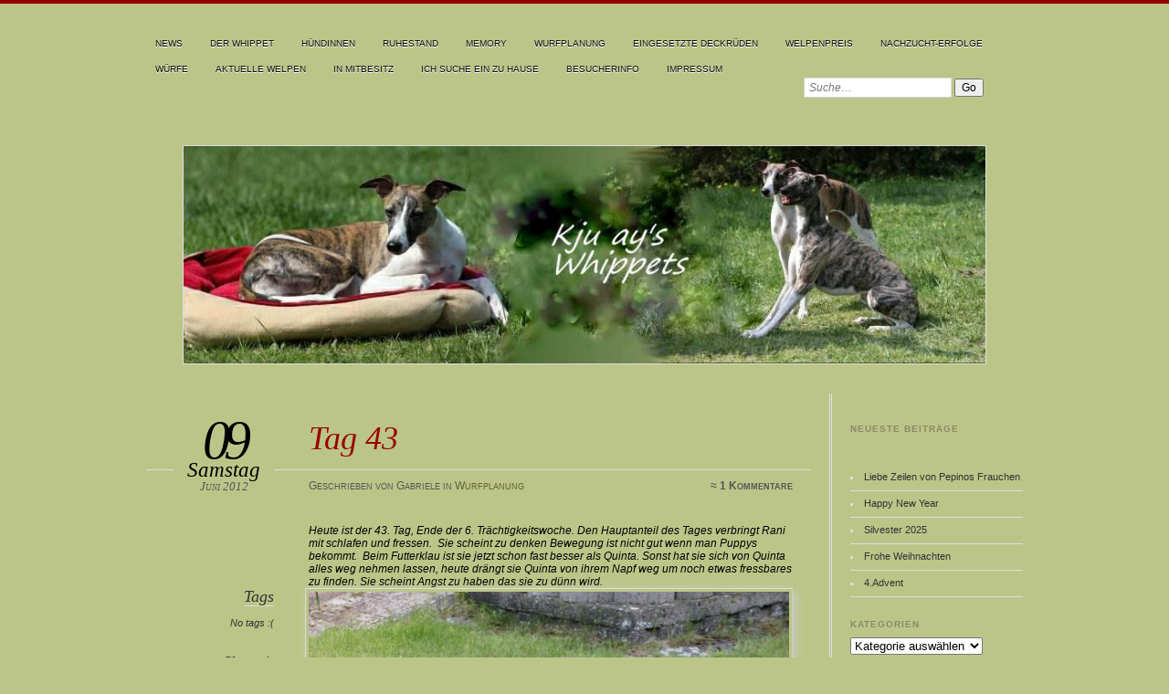

--- FILE ---
content_type: text/html; charset=UTF-8
request_url: https://www.kjuay.de/tag-43/
body_size: 17000
content:
<!DOCTYPE html PUBLIC "-//W3C//DTD XHTML 1.0 Transitional//EN" "http://www.w3.org/TR/xhtml1/DTD/xhtml1-transitional.dtd">
<!--[if IE 6]>
<html id="ie6" lang="de">
<![endif]-->
<!--[if IE 7]>
<html id="ie7" lang="de">
<![endif]-->
<!--[if IE 8]>
<html id="ie8" lang="de">
<![endif]-->
<!--[if !(IE 6) | !(IE 7) | !(IE 8)  ]><!-->
<html lang="de">
<!--<![endif]-->
	<head profile="http://gmpg.org/xfn/11">
		<meta http-equiv="Content-Type" content="text/html; charset=UTF-8" />
		<link rel="stylesheet" href="https://www.kjuay.de/wp-content/themes/chateau-2.0_/style.css" type="text/css" media="screen" />
				<link rel="stylesheet" href="https://www.kjuay.de/wp-content/themes/chateau-2.0_/css/print.css" type="text/css" media="print" />
		<!--[if IE]>
		<link rel="stylesheet" href="https://www.kjuay.de/wp-content/themes/chateau-2.0_/css/ie.css" type="text/css" media="screen" />
		<![endif]-->
		<!-- iPhone Styles -->
		<meta name="viewport" content="width=device-width; initial-scale=1.0; maximum-scale=1.0; user-scalable=1;" />
		<link rel="apple-touch-icon" href="https://www.kjuay.de/wp-content/themes/chateau-2.0_/images/iphone.png" />
		<link rel="stylesheet" href="https://www.kjuay.de/wp-content/themes/chateau-2.0_/css/iphone.css" type="text/css" media="only screen and (max-device-width: 480px)" />
		<!-- End iPhone Styles -->	
				<link rel="alternate" type="application/rss+xml" title="" href="https://www.kjuay.de/feed/" />
		<link rel="shortcut icon" href="https://www.kjuay.de/wp-content/themes/chateau-2.0_/images/favicon.ico" />
		<link rel="pingback" href="https://www.kjuay.de/xmlrpc.php" />
				<meta name='robots' content='max-image-preview:large' />
<link rel='dns-prefetch' href='//stats.wp.com' />
<link rel="alternate" type="application/rss+xml" title=" &raquo; Tag 43-Kommentar-Feed" href="https://www.kjuay.de/tag-43/feed/" />
<link rel="alternate" title="oEmbed (JSON)" type="application/json+oembed" href="https://www.kjuay.de/wp-json/oembed/1.0/embed?url=https%3A%2F%2Fwww.kjuay.de%2Ftag-43%2F" />
<link rel="alternate" title="oEmbed (XML)" type="text/xml+oembed" href="https://www.kjuay.de/wp-json/oembed/1.0/embed?url=https%3A%2F%2Fwww.kjuay.de%2Ftag-43%2F&#038;format=xml" />
<style id='wp-img-auto-sizes-contain-inline-css' type='text/css'>
img:is([sizes=auto i],[sizes^="auto," i]){contain-intrinsic-size:3000px 1500px}
/*# sourceURL=wp-img-auto-sizes-contain-inline-css */
</style>
<style id='wp-emoji-styles-inline-css' type='text/css'>

	img.wp-smiley, img.emoji {
		display: inline !important;
		border: none !important;
		box-shadow: none !important;
		height: 1em !important;
		width: 1em !important;
		margin: 0 0.07em !important;
		vertical-align: -0.1em !important;
		background: none !important;
		padding: 0 !important;
	}
/*# sourceURL=wp-emoji-styles-inline-css */
</style>
<style id='wp-block-library-inline-css' type='text/css'>
:root{--wp-block-synced-color:#7a00df;--wp-block-synced-color--rgb:122,0,223;--wp-bound-block-color:var(--wp-block-synced-color);--wp-editor-canvas-background:#ddd;--wp-admin-theme-color:#007cba;--wp-admin-theme-color--rgb:0,124,186;--wp-admin-theme-color-darker-10:#006ba1;--wp-admin-theme-color-darker-10--rgb:0,107,160.5;--wp-admin-theme-color-darker-20:#005a87;--wp-admin-theme-color-darker-20--rgb:0,90,135;--wp-admin-border-width-focus:2px}@media (min-resolution:192dpi){:root{--wp-admin-border-width-focus:1.5px}}.wp-element-button{cursor:pointer}:root .has-very-light-gray-background-color{background-color:#eee}:root .has-very-dark-gray-background-color{background-color:#313131}:root .has-very-light-gray-color{color:#eee}:root .has-very-dark-gray-color{color:#313131}:root .has-vivid-green-cyan-to-vivid-cyan-blue-gradient-background{background:linear-gradient(135deg,#00d084,#0693e3)}:root .has-purple-crush-gradient-background{background:linear-gradient(135deg,#34e2e4,#4721fb 50%,#ab1dfe)}:root .has-hazy-dawn-gradient-background{background:linear-gradient(135deg,#faaca8,#dad0ec)}:root .has-subdued-olive-gradient-background{background:linear-gradient(135deg,#fafae1,#67a671)}:root .has-atomic-cream-gradient-background{background:linear-gradient(135deg,#fdd79a,#004a59)}:root .has-nightshade-gradient-background{background:linear-gradient(135deg,#330968,#31cdcf)}:root .has-midnight-gradient-background{background:linear-gradient(135deg,#020381,#2874fc)}:root{--wp--preset--font-size--normal:16px;--wp--preset--font-size--huge:42px}.has-regular-font-size{font-size:1em}.has-larger-font-size{font-size:2.625em}.has-normal-font-size{font-size:var(--wp--preset--font-size--normal)}.has-huge-font-size{font-size:var(--wp--preset--font-size--huge)}.has-text-align-center{text-align:center}.has-text-align-left{text-align:left}.has-text-align-right{text-align:right}.has-fit-text{white-space:nowrap!important}#end-resizable-editor-section{display:none}.aligncenter{clear:both}.items-justified-left{justify-content:flex-start}.items-justified-center{justify-content:center}.items-justified-right{justify-content:flex-end}.items-justified-space-between{justify-content:space-between}.screen-reader-text{border:0;clip-path:inset(50%);height:1px;margin:-1px;overflow:hidden;padding:0;position:absolute;width:1px;word-wrap:normal!important}.screen-reader-text:focus{background-color:#ddd;clip-path:none;color:#444;display:block;font-size:1em;height:auto;left:5px;line-height:normal;padding:15px 23px 14px;text-decoration:none;top:5px;width:auto;z-index:100000}html :where(.has-border-color){border-style:solid}html :where([style*=border-top-color]){border-top-style:solid}html :where([style*=border-right-color]){border-right-style:solid}html :where([style*=border-bottom-color]){border-bottom-style:solid}html :where([style*=border-left-color]){border-left-style:solid}html :where([style*=border-width]){border-style:solid}html :where([style*=border-top-width]){border-top-style:solid}html :where([style*=border-right-width]){border-right-style:solid}html :where([style*=border-bottom-width]){border-bottom-style:solid}html :where([style*=border-left-width]){border-left-style:solid}html :where(img[class*=wp-image-]){height:auto;max-width:100%}:where(figure){margin:0 0 1em}html :where(.is-position-sticky){--wp-admin--admin-bar--position-offset:var(--wp-admin--admin-bar--height,0px)}@media screen and (max-width:600px){html :where(.is-position-sticky){--wp-admin--admin-bar--position-offset:0px}}

/*# sourceURL=wp-block-library-inline-css */
</style><style id='wp-block-heading-inline-css' type='text/css'>
h1:where(.wp-block-heading).has-background,h2:where(.wp-block-heading).has-background,h3:where(.wp-block-heading).has-background,h4:where(.wp-block-heading).has-background,h5:where(.wp-block-heading).has-background,h6:where(.wp-block-heading).has-background{padding:1.25em 2.375em}h1.has-text-align-left[style*=writing-mode]:where([style*=vertical-lr]),h1.has-text-align-right[style*=writing-mode]:where([style*=vertical-rl]),h2.has-text-align-left[style*=writing-mode]:where([style*=vertical-lr]),h2.has-text-align-right[style*=writing-mode]:where([style*=vertical-rl]),h3.has-text-align-left[style*=writing-mode]:where([style*=vertical-lr]),h3.has-text-align-right[style*=writing-mode]:where([style*=vertical-rl]),h4.has-text-align-left[style*=writing-mode]:where([style*=vertical-lr]),h4.has-text-align-right[style*=writing-mode]:where([style*=vertical-rl]),h5.has-text-align-left[style*=writing-mode]:where([style*=vertical-lr]),h5.has-text-align-right[style*=writing-mode]:where([style*=vertical-rl]),h6.has-text-align-left[style*=writing-mode]:where([style*=vertical-lr]),h6.has-text-align-right[style*=writing-mode]:where([style*=vertical-rl]){rotate:180deg}
/*# sourceURL=https://www.kjuay.de/wp-includes/blocks/heading/style.min.css */
</style>
<style id='wp-block-image-inline-css' type='text/css'>
.wp-block-image>a,.wp-block-image>figure>a{display:inline-block}.wp-block-image img{box-sizing:border-box;height:auto;max-width:100%;vertical-align:bottom}@media not (prefers-reduced-motion){.wp-block-image img.hide{visibility:hidden}.wp-block-image img.show{animation:show-content-image .4s}}.wp-block-image[style*=border-radius] img,.wp-block-image[style*=border-radius]>a{border-radius:inherit}.wp-block-image.has-custom-border img{box-sizing:border-box}.wp-block-image.aligncenter{text-align:center}.wp-block-image.alignfull>a,.wp-block-image.alignwide>a{width:100%}.wp-block-image.alignfull img,.wp-block-image.alignwide img{height:auto;width:100%}.wp-block-image .aligncenter,.wp-block-image .alignleft,.wp-block-image .alignright,.wp-block-image.aligncenter,.wp-block-image.alignleft,.wp-block-image.alignright{display:table}.wp-block-image .aligncenter>figcaption,.wp-block-image .alignleft>figcaption,.wp-block-image .alignright>figcaption,.wp-block-image.aligncenter>figcaption,.wp-block-image.alignleft>figcaption,.wp-block-image.alignright>figcaption{caption-side:bottom;display:table-caption}.wp-block-image .alignleft{float:left;margin:.5em 1em .5em 0}.wp-block-image .alignright{float:right;margin:.5em 0 .5em 1em}.wp-block-image .aligncenter{margin-left:auto;margin-right:auto}.wp-block-image :where(figcaption){margin-bottom:1em;margin-top:.5em}.wp-block-image.is-style-circle-mask img{border-radius:9999px}@supports ((-webkit-mask-image:none) or (mask-image:none)) or (-webkit-mask-image:none){.wp-block-image.is-style-circle-mask img{border-radius:0;-webkit-mask-image:url('data:image/svg+xml;utf8,<svg viewBox="0 0 100 100" xmlns="http://www.w3.org/2000/svg"><circle cx="50" cy="50" r="50"/></svg>');mask-image:url('data:image/svg+xml;utf8,<svg viewBox="0 0 100 100" xmlns="http://www.w3.org/2000/svg"><circle cx="50" cy="50" r="50"/></svg>');mask-mode:alpha;-webkit-mask-position:center;mask-position:center;-webkit-mask-repeat:no-repeat;mask-repeat:no-repeat;-webkit-mask-size:contain;mask-size:contain}}:root :where(.wp-block-image.is-style-rounded img,.wp-block-image .is-style-rounded img){border-radius:9999px}.wp-block-image figure{margin:0}.wp-lightbox-container{display:flex;flex-direction:column;position:relative}.wp-lightbox-container img{cursor:zoom-in}.wp-lightbox-container img:hover+button{opacity:1}.wp-lightbox-container button{align-items:center;backdrop-filter:blur(16px) saturate(180%);background-color:#5a5a5a40;border:none;border-radius:4px;cursor:zoom-in;display:flex;height:20px;justify-content:center;opacity:0;padding:0;position:absolute;right:16px;text-align:center;top:16px;width:20px;z-index:100}@media not (prefers-reduced-motion){.wp-lightbox-container button{transition:opacity .2s ease}}.wp-lightbox-container button:focus-visible{outline:3px auto #5a5a5a40;outline:3px auto -webkit-focus-ring-color;outline-offset:3px}.wp-lightbox-container button:hover{cursor:pointer;opacity:1}.wp-lightbox-container button:focus{opacity:1}.wp-lightbox-container button:focus,.wp-lightbox-container button:hover,.wp-lightbox-container button:not(:hover):not(:active):not(.has-background){background-color:#5a5a5a40;border:none}.wp-lightbox-overlay{box-sizing:border-box;cursor:zoom-out;height:100vh;left:0;overflow:hidden;position:fixed;top:0;visibility:hidden;width:100%;z-index:100000}.wp-lightbox-overlay .close-button{align-items:center;cursor:pointer;display:flex;justify-content:center;min-height:40px;min-width:40px;padding:0;position:absolute;right:calc(env(safe-area-inset-right) + 16px);top:calc(env(safe-area-inset-top) + 16px);z-index:5000000}.wp-lightbox-overlay .close-button:focus,.wp-lightbox-overlay .close-button:hover,.wp-lightbox-overlay .close-button:not(:hover):not(:active):not(.has-background){background:none;border:none}.wp-lightbox-overlay .lightbox-image-container{height:var(--wp--lightbox-container-height);left:50%;overflow:hidden;position:absolute;top:50%;transform:translate(-50%,-50%);transform-origin:top left;width:var(--wp--lightbox-container-width);z-index:9999999999}.wp-lightbox-overlay .wp-block-image{align-items:center;box-sizing:border-box;display:flex;height:100%;justify-content:center;margin:0;position:relative;transform-origin:0 0;width:100%;z-index:3000000}.wp-lightbox-overlay .wp-block-image img{height:var(--wp--lightbox-image-height);min-height:var(--wp--lightbox-image-height);min-width:var(--wp--lightbox-image-width);width:var(--wp--lightbox-image-width)}.wp-lightbox-overlay .wp-block-image figcaption{display:none}.wp-lightbox-overlay button{background:none;border:none}.wp-lightbox-overlay .scrim{background-color:#fff;height:100%;opacity:.9;position:absolute;width:100%;z-index:2000000}.wp-lightbox-overlay.active{visibility:visible}@media not (prefers-reduced-motion){.wp-lightbox-overlay.active{animation:turn-on-visibility .25s both}.wp-lightbox-overlay.active img{animation:turn-on-visibility .35s both}.wp-lightbox-overlay.show-closing-animation:not(.active){animation:turn-off-visibility .35s both}.wp-lightbox-overlay.show-closing-animation:not(.active) img{animation:turn-off-visibility .25s both}.wp-lightbox-overlay.zoom.active{animation:none;opacity:1;visibility:visible}.wp-lightbox-overlay.zoom.active .lightbox-image-container{animation:lightbox-zoom-in .4s}.wp-lightbox-overlay.zoom.active .lightbox-image-container img{animation:none}.wp-lightbox-overlay.zoom.active .scrim{animation:turn-on-visibility .4s forwards}.wp-lightbox-overlay.zoom.show-closing-animation:not(.active){animation:none}.wp-lightbox-overlay.zoom.show-closing-animation:not(.active) .lightbox-image-container{animation:lightbox-zoom-out .4s}.wp-lightbox-overlay.zoom.show-closing-animation:not(.active) .lightbox-image-container img{animation:none}.wp-lightbox-overlay.zoom.show-closing-animation:not(.active) .scrim{animation:turn-off-visibility .4s forwards}}@keyframes show-content-image{0%{visibility:hidden}99%{visibility:hidden}to{visibility:visible}}@keyframes turn-on-visibility{0%{opacity:0}to{opacity:1}}@keyframes turn-off-visibility{0%{opacity:1;visibility:visible}99%{opacity:0;visibility:visible}to{opacity:0;visibility:hidden}}@keyframes lightbox-zoom-in{0%{transform:translate(calc((-100vw + var(--wp--lightbox-scrollbar-width))/2 + var(--wp--lightbox-initial-left-position)),calc(-50vh + var(--wp--lightbox-initial-top-position))) scale(var(--wp--lightbox-scale))}to{transform:translate(-50%,-50%) scale(1)}}@keyframes lightbox-zoom-out{0%{transform:translate(-50%,-50%) scale(1);visibility:visible}99%{visibility:visible}to{transform:translate(calc((-100vw + var(--wp--lightbox-scrollbar-width))/2 + var(--wp--lightbox-initial-left-position)),calc(-50vh + var(--wp--lightbox-initial-top-position))) scale(var(--wp--lightbox-scale));visibility:hidden}}
/*# sourceURL=https://www.kjuay.de/wp-includes/blocks/image/style.min.css */
</style>
<style id='wp-block-latest-posts-inline-css' type='text/css'>
.wp-block-latest-posts{box-sizing:border-box}.wp-block-latest-posts.alignleft{margin-right:2em}.wp-block-latest-posts.alignright{margin-left:2em}.wp-block-latest-posts.wp-block-latest-posts__list{list-style:none}.wp-block-latest-posts.wp-block-latest-posts__list li{clear:both;overflow-wrap:break-word}.wp-block-latest-posts.is-grid{display:flex;flex-wrap:wrap}.wp-block-latest-posts.is-grid li{margin:0 1.25em 1.25em 0;width:100%}@media (min-width:600px){.wp-block-latest-posts.columns-2 li{width:calc(50% - .625em)}.wp-block-latest-posts.columns-2 li:nth-child(2n){margin-right:0}.wp-block-latest-posts.columns-3 li{width:calc(33.33333% - .83333em)}.wp-block-latest-posts.columns-3 li:nth-child(3n){margin-right:0}.wp-block-latest-posts.columns-4 li{width:calc(25% - .9375em)}.wp-block-latest-posts.columns-4 li:nth-child(4n){margin-right:0}.wp-block-latest-posts.columns-5 li{width:calc(20% - 1em)}.wp-block-latest-posts.columns-5 li:nth-child(5n){margin-right:0}.wp-block-latest-posts.columns-6 li{width:calc(16.66667% - 1.04167em)}.wp-block-latest-posts.columns-6 li:nth-child(6n){margin-right:0}}:root :where(.wp-block-latest-posts.is-grid){padding:0}:root :where(.wp-block-latest-posts.wp-block-latest-posts__list){padding-left:0}.wp-block-latest-posts__post-author,.wp-block-latest-posts__post-date{display:block;font-size:.8125em}.wp-block-latest-posts__post-excerpt,.wp-block-latest-posts__post-full-content{margin-bottom:1em;margin-top:.5em}.wp-block-latest-posts__featured-image a{display:inline-block}.wp-block-latest-posts__featured-image img{height:auto;max-width:100%;width:auto}.wp-block-latest-posts__featured-image.alignleft{float:left;margin-right:1em}.wp-block-latest-posts__featured-image.alignright{float:right;margin-left:1em}.wp-block-latest-posts__featured-image.aligncenter{margin-bottom:1em;text-align:center}
/*# sourceURL=https://www.kjuay.de/wp-includes/blocks/latest-posts/style.min.css */
</style>
<style id='global-styles-inline-css' type='text/css'>
:root{--wp--preset--aspect-ratio--square: 1;--wp--preset--aspect-ratio--4-3: 4/3;--wp--preset--aspect-ratio--3-4: 3/4;--wp--preset--aspect-ratio--3-2: 3/2;--wp--preset--aspect-ratio--2-3: 2/3;--wp--preset--aspect-ratio--16-9: 16/9;--wp--preset--aspect-ratio--9-16: 9/16;--wp--preset--color--black: #000000;--wp--preset--color--cyan-bluish-gray: #abb8c3;--wp--preset--color--white: #ffffff;--wp--preset--color--pale-pink: #f78da7;--wp--preset--color--vivid-red: #cf2e2e;--wp--preset--color--luminous-vivid-orange: #ff6900;--wp--preset--color--luminous-vivid-amber: #fcb900;--wp--preset--color--light-green-cyan: #7bdcb5;--wp--preset--color--vivid-green-cyan: #00d084;--wp--preset--color--pale-cyan-blue: #8ed1fc;--wp--preset--color--vivid-cyan-blue: #0693e3;--wp--preset--color--vivid-purple: #9b51e0;--wp--preset--gradient--vivid-cyan-blue-to-vivid-purple: linear-gradient(135deg,rgb(6,147,227) 0%,rgb(155,81,224) 100%);--wp--preset--gradient--light-green-cyan-to-vivid-green-cyan: linear-gradient(135deg,rgb(122,220,180) 0%,rgb(0,208,130) 100%);--wp--preset--gradient--luminous-vivid-amber-to-luminous-vivid-orange: linear-gradient(135deg,rgb(252,185,0) 0%,rgb(255,105,0) 100%);--wp--preset--gradient--luminous-vivid-orange-to-vivid-red: linear-gradient(135deg,rgb(255,105,0) 0%,rgb(207,46,46) 100%);--wp--preset--gradient--very-light-gray-to-cyan-bluish-gray: linear-gradient(135deg,rgb(238,238,238) 0%,rgb(169,184,195) 100%);--wp--preset--gradient--cool-to-warm-spectrum: linear-gradient(135deg,rgb(74,234,220) 0%,rgb(151,120,209) 20%,rgb(207,42,186) 40%,rgb(238,44,130) 60%,rgb(251,105,98) 80%,rgb(254,248,76) 100%);--wp--preset--gradient--blush-light-purple: linear-gradient(135deg,rgb(255,206,236) 0%,rgb(152,150,240) 100%);--wp--preset--gradient--blush-bordeaux: linear-gradient(135deg,rgb(254,205,165) 0%,rgb(254,45,45) 50%,rgb(107,0,62) 100%);--wp--preset--gradient--luminous-dusk: linear-gradient(135deg,rgb(255,203,112) 0%,rgb(199,81,192) 50%,rgb(65,88,208) 100%);--wp--preset--gradient--pale-ocean: linear-gradient(135deg,rgb(255,245,203) 0%,rgb(182,227,212) 50%,rgb(51,167,181) 100%);--wp--preset--gradient--electric-grass: linear-gradient(135deg,rgb(202,248,128) 0%,rgb(113,206,126) 100%);--wp--preset--gradient--midnight: linear-gradient(135deg,rgb(2,3,129) 0%,rgb(40,116,252) 100%);--wp--preset--font-size--small: 13px;--wp--preset--font-size--medium: 20px;--wp--preset--font-size--large: 36px;--wp--preset--font-size--x-large: 42px;--wp--preset--spacing--20: 0.44rem;--wp--preset--spacing--30: 0.67rem;--wp--preset--spacing--40: 1rem;--wp--preset--spacing--50: 1.5rem;--wp--preset--spacing--60: 2.25rem;--wp--preset--spacing--70: 3.38rem;--wp--preset--spacing--80: 5.06rem;--wp--preset--shadow--natural: 6px 6px 9px rgba(0, 0, 0, 0.2);--wp--preset--shadow--deep: 12px 12px 50px rgba(0, 0, 0, 0.4);--wp--preset--shadow--sharp: 6px 6px 0px rgba(0, 0, 0, 0.2);--wp--preset--shadow--outlined: 6px 6px 0px -3px rgb(255, 255, 255), 6px 6px rgb(0, 0, 0);--wp--preset--shadow--crisp: 6px 6px 0px rgb(0, 0, 0);}:where(.is-layout-flex){gap: 0.5em;}:where(.is-layout-grid){gap: 0.5em;}body .is-layout-flex{display: flex;}.is-layout-flex{flex-wrap: wrap;align-items: center;}.is-layout-flex > :is(*, div){margin: 0;}body .is-layout-grid{display: grid;}.is-layout-grid > :is(*, div){margin: 0;}:where(.wp-block-columns.is-layout-flex){gap: 2em;}:where(.wp-block-columns.is-layout-grid){gap: 2em;}:where(.wp-block-post-template.is-layout-flex){gap: 1.25em;}:where(.wp-block-post-template.is-layout-grid){gap: 1.25em;}.has-black-color{color: var(--wp--preset--color--black) !important;}.has-cyan-bluish-gray-color{color: var(--wp--preset--color--cyan-bluish-gray) !important;}.has-white-color{color: var(--wp--preset--color--white) !important;}.has-pale-pink-color{color: var(--wp--preset--color--pale-pink) !important;}.has-vivid-red-color{color: var(--wp--preset--color--vivid-red) !important;}.has-luminous-vivid-orange-color{color: var(--wp--preset--color--luminous-vivid-orange) !important;}.has-luminous-vivid-amber-color{color: var(--wp--preset--color--luminous-vivid-amber) !important;}.has-light-green-cyan-color{color: var(--wp--preset--color--light-green-cyan) !important;}.has-vivid-green-cyan-color{color: var(--wp--preset--color--vivid-green-cyan) !important;}.has-pale-cyan-blue-color{color: var(--wp--preset--color--pale-cyan-blue) !important;}.has-vivid-cyan-blue-color{color: var(--wp--preset--color--vivid-cyan-blue) !important;}.has-vivid-purple-color{color: var(--wp--preset--color--vivid-purple) !important;}.has-black-background-color{background-color: var(--wp--preset--color--black) !important;}.has-cyan-bluish-gray-background-color{background-color: var(--wp--preset--color--cyan-bluish-gray) !important;}.has-white-background-color{background-color: var(--wp--preset--color--white) !important;}.has-pale-pink-background-color{background-color: var(--wp--preset--color--pale-pink) !important;}.has-vivid-red-background-color{background-color: var(--wp--preset--color--vivid-red) !important;}.has-luminous-vivid-orange-background-color{background-color: var(--wp--preset--color--luminous-vivid-orange) !important;}.has-luminous-vivid-amber-background-color{background-color: var(--wp--preset--color--luminous-vivid-amber) !important;}.has-light-green-cyan-background-color{background-color: var(--wp--preset--color--light-green-cyan) !important;}.has-vivid-green-cyan-background-color{background-color: var(--wp--preset--color--vivid-green-cyan) !important;}.has-pale-cyan-blue-background-color{background-color: var(--wp--preset--color--pale-cyan-blue) !important;}.has-vivid-cyan-blue-background-color{background-color: var(--wp--preset--color--vivid-cyan-blue) !important;}.has-vivid-purple-background-color{background-color: var(--wp--preset--color--vivid-purple) !important;}.has-black-border-color{border-color: var(--wp--preset--color--black) !important;}.has-cyan-bluish-gray-border-color{border-color: var(--wp--preset--color--cyan-bluish-gray) !important;}.has-white-border-color{border-color: var(--wp--preset--color--white) !important;}.has-pale-pink-border-color{border-color: var(--wp--preset--color--pale-pink) !important;}.has-vivid-red-border-color{border-color: var(--wp--preset--color--vivid-red) !important;}.has-luminous-vivid-orange-border-color{border-color: var(--wp--preset--color--luminous-vivid-orange) !important;}.has-luminous-vivid-amber-border-color{border-color: var(--wp--preset--color--luminous-vivid-amber) !important;}.has-light-green-cyan-border-color{border-color: var(--wp--preset--color--light-green-cyan) !important;}.has-vivid-green-cyan-border-color{border-color: var(--wp--preset--color--vivid-green-cyan) !important;}.has-pale-cyan-blue-border-color{border-color: var(--wp--preset--color--pale-cyan-blue) !important;}.has-vivid-cyan-blue-border-color{border-color: var(--wp--preset--color--vivid-cyan-blue) !important;}.has-vivid-purple-border-color{border-color: var(--wp--preset--color--vivid-purple) !important;}.has-vivid-cyan-blue-to-vivid-purple-gradient-background{background: var(--wp--preset--gradient--vivid-cyan-blue-to-vivid-purple) !important;}.has-light-green-cyan-to-vivid-green-cyan-gradient-background{background: var(--wp--preset--gradient--light-green-cyan-to-vivid-green-cyan) !important;}.has-luminous-vivid-amber-to-luminous-vivid-orange-gradient-background{background: var(--wp--preset--gradient--luminous-vivid-amber-to-luminous-vivid-orange) !important;}.has-luminous-vivid-orange-to-vivid-red-gradient-background{background: var(--wp--preset--gradient--luminous-vivid-orange-to-vivid-red) !important;}.has-very-light-gray-to-cyan-bluish-gray-gradient-background{background: var(--wp--preset--gradient--very-light-gray-to-cyan-bluish-gray) !important;}.has-cool-to-warm-spectrum-gradient-background{background: var(--wp--preset--gradient--cool-to-warm-spectrum) !important;}.has-blush-light-purple-gradient-background{background: var(--wp--preset--gradient--blush-light-purple) !important;}.has-blush-bordeaux-gradient-background{background: var(--wp--preset--gradient--blush-bordeaux) !important;}.has-luminous-dusk-gradient-background{background: var(--wp--preset--gradient--luminous-dusk) !important;}.has-pale-ocean-gradient-background{background: var(--wp--preset--gradient--pale-ocean) !important;}.has-electric-grass-gradient-background{background: var(--wp--preset--gradient--electric-grass) !important;}.has-midnight-gradient-background{background: var(--wp--preset--gradient--midnight) !important;}.has-small-font-size{font-size: var(--wp--preset--font-size--small) !important;}.has-medium-font-size{font-size: var(--wp--preset--font-size--medium) !important;}.has-large-font-size{font-size: var(--wp--preset--font-size--large) !important;}.has-x-large-font-size{font-size: var(--wp--preset--font-size--x-large) !important;}
/*# sourceURL=global-styles-inline-css */
</style>

<style id='classic-theme-styles-inline-css' type='text/css'>
/*! This file is auto-generated */
.wp-block-button__link{color:#fff;background-color:#32373c;border-radius:9999px;box-shadow:none;text-decoration:none;padding:calc(.667em + 2px) calc(1.333em + 2px);font-size:1.125em}.wp-block-file__button{background:#32373c;color:#fff;text-decoration:none}
/*# sourceURL=/wp-includes/css/classic-themes.min.css */
</style>
<link rel="https://api.w.org/" href="https://www.kjuay.de/wp-json/" /><link rel="alternate" title="JSON" type="application/json" href="https://www.kjuay.de/wp-json/wp/v2/posts/316" /><link rel="EditURI" type="application/rsd+xml" title="RSD" href="https://www.kjuay.de/xmlrpc.php?rsd" />
<meta name="generator" content="WordPress 6.9" />
<link rel="canonical" href="https://www.kjuay.de/tag-43/" />
<link rel='shortlink' href='https://wp.me/p2rXZu-56' />
	<style>img#wpstats{display:none}</style>
			</head>
	
	<body class="wp-singular post-template-default single single-post postid-316 single-format-standard wp-theme-chateau-20_">
	
		<!-- HEADER -->
		<div id="header">
			<div id="menu">
				<ul id="menu-mainmenu" class="menu"><li id="menu-item-164" class="menu-item menu-item-type-custom menu-item-object-custom menu-item-home menu-item-164"><a href="http://www.kjuay.de/">News</a></li>
<li id="menu-item-98" class="menu-item menu-item-type-post_type menu-item-object-page menu-item-98"><a href="https://www.kjuay.de/der-whippet/">Der Whippet</a></li>
<li id="menu-item-2502" class="menu-item menu-item-type-post_type menu-item-object-page menu-item-has-children menu-item-2502"><a href="https://www.kjuay.de/meine-hunde/">Hündinnen</a>
<ul class="sub-menu">
	<li id="menu-item-8276" class="menu-item menu-item-type-post_type menu-item-object-page menu-item-8276"><a href="https://www.kjuay.de/kju-ays-geena-davis/">Kju ay’s Geena Davis</a></li>
	<li id="menu-item-10536" class="menu-item menu-item-type-post_type menu-item-object-page menu-item-10536"><a href="https://www.kjuay.de/kju-ays-indigo-spotted/">Kju ay’s Indigo spotted</a></li>
	<li id="menu-item-15554" class="menu-item menu-item-type-post_type menu-item-object-page menu-item-15554"><a href="https://www.kjuay.de/kju-ays-penny-lane/">Kju ay’s Penny Lane</a></li>
</ul>
</li>
<li id="menu-item-10531" class="menu-item menu-item-type-post_type menu-item-object-page menu-item-has-children menu-item-10531"><a href="https://www.kjuay.de/senioren/">Ruhestand</a>
<ul class="sub-menu">
	<li id="menu-item-2503" class="menu-item menu-item-type-post_type menu-item-object-page menu-item-2503"><a href="https://www.kjuay.de/superfly-quinta/">Superfly’s Quinta</a></li>
	<li id="menu-item-6479" class="menu-item menu-item-type-post_type menu-item-object-page menu-item-6479"><a href="https://www.kjuay.de/kju-ays-ava-gardner-2/">Kju ay’s Ava Gardner</a></li>
	<li id="menu-item-10808" class="menu-item menu-item-type-post_type menu-item-object-page menu-item-10808"><a href="https://www.kjuay.de/kju-ays-esra/">Kju ay’s Esra</a></li>
</ul>
</li>
<li id="menu-item-15557" class="menu-item menu-item-type-post_type menu-item-object-page menu-item-has-children menu-item-15557"><a href="https://www.kjuay.de/memory/">Memory</a>
<ul class="sub-menu">
	<li id="menu-item-2501" class="menu-item menu-item-type-post_type menu-item-object-page menu-item-2501"><a href="https://www.kjuay.de/wuerfe/meine-hunde/">Ch. Golden Peanut’s Montana</a></li>
</ul>
</li>
<li id="menu-item-1464" class="menu-item menu-item-type-post_type menu-item-object-page menu-item-has-children menu-item-1464"><a href="https://www.kjuay.de/wurfplanung/">Wurfplanung</a>
<ul class="sub-menu">
	<li id="menu-item-11891" class="menu-item menu-item-type-post_type menu-item-object-page menu-item-11891"><a href="https://www.kjuay.de/ist-ein-whippet-der-richtige-hundepartner-fuer-mich/">Ist ein Whippet der richtige Hundepartner für mich ?</a></li>
</ul>
</li>
<li id="menu-item-6386" class="menu-item menu-item-type-post_type menu-item-object-page menu-item-has-children menu-item-6386"><a href="https://www.kjuay.de/eingesetzte-deckrueden/">eingesetzte Deckrüden</a>
<ul class="sub-menu">
	<li id="menu-item-15610" class="menu-item menu-item-type-post_type menu-item-object-page menu-item-15610"><a href="https://www.kjuay.de/kju-ays-harun-2/">Kju ay’s Harun</a></li>
	<li id="menu-item-14556" class="menu-item menu-item-type-post_type menu-item-object-page menu-item-14556"><a href="https://www.kjuay.de/house-of-grace-branden/">House of Grace Branden</a></li>
	<li id="menu-item-14061" class="menu-item menu-item-type-post_type menu-item-object-page menu-item-14061"><a href="https://www.kjuay.de/esedra-scacco-al-re/">Esedra Scacco al Re</a></li>
	<li id="menu-item-12315" class="menu-item menu-item-type-post_type menu-item-object-page menu-item-12315"><a href="https://www.kjuay.de/hennessy-von-alunas/">Hennessy von Aluna’s</a></li>
	<li id="menu-item-11906" class="menu-item menu-item-type-post_type menu-item-object-page menu-item-11906"><a href="https://www.kjuay.de/sylviannes-naxos/">Sylvianne’s Naxos</a></li>
	<li id="menu-item-11074" class="menu-item menu-item-type-post_type menu-item-object-page menu-item-11074"><a href="https://www.kjuay.de/sylviannes-samba-pati/">Sylvianne’s Samba PaTi</a></li>
	<li id="menu-item-8764" class="menu-item menu-item-type-post_type menu-item-object-page menu-item-8764"><a href="https://www.kjuay.de/nine-lives-light-my-fire/">Nine Lives Light My Fire</a></li>
	<li id="menu-item-7614" class="menu-item menu-item-type-post_type menu-item-object-page menu-item-7614"><a href="https://www.kjuay.de/superflys-razzmatazz/">Superfly’s Razzmatazz</a></li>
	<li id="menu-item-6419" class="menu-item menu-item-type-post_type menu-item-object-page menu-item-6419"><a href="https://www.kjuay.de/mch-guinness-vom-kleinen-berg/">MCh. Guinness vom Kleinen Berg</a></li>
	<li id="menu-item-6397" class="menu-item menu-item-type-post_type menu-item-object-page menu-item-6397"><a href="https://www.kjuay.de/superflys-samuel/">Superfly’s Samuel</a></li>
	<li id="menu-item-6400" class="menu-item menu-item-type-post_type menu-item-object-page menu-item-6400"><a href="https://www.kjuay.de/syliviannes-heartbreaker/">Sylivianne’s Heartbreaker</a></li>
	<li id="menu-item-6396" class="menu-item menu-item-type-post_type menu-item-object-page menu-item-6396"><a href="https://www.kjuay.de/superflys-john-lee-hooker/">Superfly’s John Lee Hooker</a></li>
	<li id="menu-item-6399" class="menu-item menu-item-type-post_type menu-item-object-page menu-item-6399"><a href="https://www.kjuay.de/mch-koseilatas-dust-on-the-moon/">MCh. Koseilata’s Dust on the Moon</a></li>
	<li id="menu-item-6398" class="menu-item menu-item-type-post_type menu-item-object-page menu-item-6398"><a href="https://www.kjuay.de/superflys-lil-bow-wow/">Superfly’s Lil Bow Wow</a></li>
</ul>
</li>
<li id="menu-item-266" class="menu-item menu-item-type-post_type menu-item-object-page menu-item-266"><a href="https://www.kjuay.de/welpenpreis-2/">Welpenpreis</a></li>
<li id="menu-item-6451" class="menu-item menu-item-type-post_type menu-item-object-page menu-item-has-children menu-item-6451"><a href="https://www.kjuay.de/nachzucht-erfolge/">Nachzucht-Erfolge</a>
<ul class="sub-menu">
	<li id="menu-item-16052" class="menu-item menu-item-type-post_type menu-item-object-page menu-item-16052"><a href="https://www.kjuay.de/kju-ays-quickly/">Kju ay’s Quickly</a></li>
	<li id="menu-item-14603" class="menu-item menu-item-type-post_type menu-item-object-page menu-item-14603"><a href="https://www.kjuay.de/kju-ays-nova/">Kju ay’s Nova</a></li>
	<li id="menu-item-14600" class="menu-item menu-item-type-post_type menu-item-object-page menu-item-14600"><a href="https://www.kjuay.de/kju-ays-nisha/">Kju ay’s Nisha</a></li>
	<li id="menu-item-10383" class="menu-item menu-item-type-post_type menu-item-object-page menu-item-10383"><a href="https://www.kjuay.de/kju-ays-hudson-hawk/">Kju ay’s Hudson Hawk</a></li>
	<li id="menu-item-9463" class="menu-item menu-item-type-post_type menu-item-object-page menu-item-9463"><a href="https://www.kjuay.de/kju-ays-hedy-lamarr/">Kju ay’s Hedy Lamarr</a></li>
	<li id="menu-item-9918" class="menu-item menu-item-type-post_type menu-item-object-page menu-item-9918"><a href="https://www.kjuay.de/kju-ays-hedda-hoppa/">Kju ay’s Hedda Hoppa</a></li>
	<li id="menu-item-9921" class="menu-item menu-item-type-post_type menu-item-object-page menu-item-9921"><a href="https://www.kjuay.de/kju-ays-harun/">Kju ay’s Harun</a></li>
	<li id="menu-item-10127" class="menu-item menu-item-type-post_type menu-item-object-page menu-item-10127"><a href="https://www.kjuay.de/kju-ays-huxley/">Kju ay’s Huxley</a></li>
	<li id="menu-item-10029" class="menu-item menu-item-type-post_type menu-item-object-page menu-item-10029"><a href="https://www.kjuay.de/kju-ays-henry-higgins/">Kju ay’s Henry Higgins</a></li>
	<li id="menu-item-9970" class="menu-item menu-item-type-post_type menu-item-object-page menu-item-9970"><a href="https://www.kjuay.de/kju-ays-deluxe-2/">Kju ay’s Deluxe</a></li>
	<li id="menu-item-6481" class="menu-item menu-item-type-post_type menu-item-object-page menu-item-6481"><a href="https://www.kjuay.de/kju-ays-dorkas/">Kju ay’s Dorkas</a></li>
	<li id="menu-item-6468" class="menu-item menu-item-type-post_type menu-item-object-page menu-item-6468"><a href="https://www.kjuay.de/kju-ays-chablis/">Kju ay’s Chablis</a></li>
	<li id="menu-item-6466" class="menu-item menu-item-type-post_type menu-item-object-page menu-item-6466"><a href="https://www.kjuay.de/kju-ays-cassis-2/">Kju ay’s Cassis</a></li>
	<li id="menu-item-6464" class="menu-item menu-item-type-post_type menu-item-object-page menu-item-6464"><a href="https://www.kjuay.de/kju-ays-brightness-2/">Kju ay’s Brightness</a></li>
	<li id="menu-item-7730" class="menu-item menu-item-type-post_type menu-item-object-page menu-item-7730"><a href="https://www.kjuay.de/kju-ays-apollo/">Kju ay’s Apollo</a></li>
</ul>
</li>
<li id="menu-item-2506" class="menu-item menu-item-type-post_type menu-item-object-page menu-item-has-children menu-item-2506"><a href="https://www.kjuay.de/wuerfe/">Würfe</a>
<ul class="sub-menu">
	<li id="menu-item-15631" class="menu-item menu-item-type-post_type menu-item-object-page menu-item-15631"><a href="https://www.kjuay.de/q-wurf/">Q-Wurf</a></li>
	<li id="menu-item-15257" class="menu-item menu-item-type-post_type menu-item-object-page menu-item-15257"><a href="https://www.kjuay.de/p-wurf/">P-Wurf</a></li>
	<li id="menu-item-14619" class="menu-item menu-item-type-post_type menu-item-object-page menu-item-14619"><a href="https://www.kjuay.de/o-wurf/">O-Wurf</a></li>
	<li id="menu-item-14100" class="menu-item menu-item-type-post_type menu-item-object-page menu-item-14100"><a href="https://www.kjuay.de/n-wurf/">N-Wurf</a></li>
	<li id="menu-item-13317" class="menu-item menu-item-type-post_type menu-item-object-page menu-item-13317"><a href="https://www.kjuay.de/m-wurf/">M-Wurf</a></li>
	<li id="menu-item-12317" class="menu-item menu-item-type-post_type menu-item-object-page menu-item-12317"><a href="https://www.kjuay.de/l-wurf/">L-Wurf</a></li>
	<li id="menu-item-11981" class="menu-item menu-item-type-post_type menu-item-object-page menu-item-11981"><a href="https://www.kjuay.de/k-wurf/">K-Wurf</a></li>
	<li id="menu-item-11137" class="menu-item menu-item-type-post_type menu-item-object-page menu-item-11137"><a href="https://www.kjuay.de/j-wurf/">J-Wurf</a></li>
	<li id="menu-item-10103" class="menu-item menu-item-type-post_type menu-item-object-page menu-item-10103"><a href="https://www.kjuay.de/i-wurf/">I-Wurf</a></li>
	<li id="menu-item-8758" class="menu-item menu-item-type-post_type menu-item-object-page menu-item-8758"><a href="https://www.kjuay.de/h-wurf/">H-Wurf</a></li>
	<li id="menu-item-7617" class="menu-item menu-item-type-post_type menu-item-object-page menu-item-7617"><a href="https://www.kjuay.de/g-wurf/">G-Wurf</a></li>
	<li id="menu-item-6382" class="menu-item menu-item-type-post_type menu-item-object-page menu-item-6382"><a href="https://www.kjuay.de/f-wurf/">F-Wurf</a></li>
	<li id="menu-item-5426" class="menu-item menu-item-type-post_type menu-item-object-page menu-item-5426"><a href="https://www.kjuay.de/e-wurf/">E-Wurf</a></li>
	<li id="menu-item-4864" class="menu-item menu-item-type-post_type menu-item-object-page menu-item-4864"><a href="https://www.kjuay.de/d-wurf-2/">D-Wurf</a></li>
	<li id="menu-item-3184" class="menu-item menu-item-type-post_type menu-item-object-page menu-item-3184"><a href="https://www.kjuay.de/c-wurf/">C-Wurf</a></li>
	<li id="menu-item-2507" class="menu-item menu-item-type-post_type menu-item-object-page menu-item-2507"><a href="https://www.kjuay.de/b-wurf/">B-Wurf</a></li>
	<li id="menu-item-2508" class="menu-item menu-item-type-post_type menu-item-object-page menu-item-2508"><a href="https://www.kjuay.de/a-wurf/">A-Wurf</a></li>
</ul>
</li>
<li id="menu-item-573" class="menu-item menu-item-type-post_type menu-item-object-page menu-item-has-children menu-item-573"><a href="https://www.kjuay.de/aktuelle-welpen/">Aktuelle Welpen</a>
<ul class="sub-menu">
	<li id="menu-item-15629" class="menu-item menu-item-type-post_type menu-item-object-page menu-item-15629"><a href="https://www.kjuay.de/welpentagebuch-q-wurf/">Welpentagebuch „Q-Wurf“</a></li>
	<li id="menu-item-15187" class="menu-item menu-item-type-post_type menu-item-object-page menu-item-15187"><a href="https://www.kjuay.de/welpentagebuch-p-wurf/">Welpentagebuch „P-Wurf“</a></li>
	<li id="menu-item-14621" class="menu-item menu-item-type-post_type menu-item-object-page menu-item-14621"><a href="https://www.kjuay.de/welpentagebuch-o-wurf/">Welpentagebuch „O-Wurf“</a></li>
	<li id="menu-item-14102" class="menu-item menu-item-type-post_type menu-item-object-page menu-item-14102"><a href="https://www.kjuay.de/welpentagebuch-n-wurf/">Welpentagebuch „N-Wurf“</a></li>
	<li id="menu-item-13321" class="menu-item menu-item-type-post_type menu-item-object-page menu-item-13321"><a href="https://www.kjuay.de/welpentagebuch-m-wurf/">Welpentagebuch „M-Wurf“</a></li>
	<li id="menu-item-12319" class="menu-item menu-item-type-post_type menu-item-object-page menu-item-12319"><a href="https://www.kjuay.de/welpentagebuch-l-wurf/">Welpentagebuch &#8222;L-Wurf&#8220;</a></li>
	<li id="menu-item-11948" class="menu-item menu-item-type-post_type menu-item-object-page menu-item-11948"><a href="https://www.kjuay.de/welpentagebuch-k-wurf/">Welpentagebuch „K-Wurf“</a></li>
	<li id="menu-item-11139" class="menu-item menu-item-type-post_type menu-item-object-page menu-item-11139"><a href="https://www.kjuay.de/welpentagebuch-j-wurf/">Welpentagebuch &#8222;J-Wurf&#8220;</a></li>
	<li id="menu-item-10101" class="menu-item menu-item-type-post_type menu-item-object-page menu-item-10101"><a href="https://www.kjuay.de/welpentagebuch-i-wurf/">Welpentagebuch „I-Wurf“</a></li>
	<li id="menu-item-8756" class="menu-item menu-item-type-post_type menu-item-object-page menu-item-8756"><a href="https://www.kjuay.de/welpentagebuch-h-wurf/">Welpentagebuch „H-Wurf“</a></li>
	<li id="menu-item-7618" class="menu-item menu-item-type-post_type menu-item-object-page menu-item-7618"><a href="https://www.kjuay.de/welpentagebuch-g-wurf/">Welpentagebuch „G-Wurf“</a></li>
	<li id="menu-item-6384" class="menu-item menu-item-type-post_type menu-item-object-page menu-item-6384"><a href="https://www.kjuay.de/welpentagebuch-f-wurf/">Welpentagebuch „F-Wurf“</a></li>
	<li id="menu-item-5428" class="menu-item menu-item-type-post_type menu-item-object-page menu-item-5428"><a href="https://www.kjuay.de/welpentagebuch-e-wurf/">Welpentagebuch „E-Wurf“</a></li>
	<li id="menu-item-4875" class="menu-item menu-item-type-post_type menu-item-object-page menu-item-4875"><a href="https://www.kjuay.de/welpentagebuch-d-wurf/">Welpentagebuch „D-Wurf“</a></li>
	<li id="menu-item-3432" class="menu-item menu-item-type-post_type menu-item-object-page menu-item-3432"><a href="https://www.kjuay.de/welpentagebuch-c-wurf/">Welpentagebuch „C-Wurf“</a></li>
	<li id="menu-item-2022" class="menu-item menu-item-type-post_type menu-item-object-page menu-item-2022"><a href="https://www.kjuay.de/welpentagebuch-b-wurf/">Welpentagebuch „B-Wurf“</a></li>
	<li id="menu-item-554" class="menu-item menu-item-type-post_type menu-item-object-page menu-item-554"><a href="https://www.kjuay.de/welpentagebuch/">Welpentagebuch  &#8222;A-Wurf&#8220;</a></li>
</ul>
</li>
<li id="menu-item-14422" class="menu-item menu-item-type-post_type menu-item-object-page menu-item-14422"><a href="https://www.kjuay.de/in-mitbesitz/">In Mitbesitz</a></li>
<li id="menu-item-2512" class="menu-item menu-item-type-post_type menu-item-object-page menu-item-2512"><a href="https://www.kjuay.de/ich-suche-ein-zu-hause-3/">Ich suche ein zu Hause</a></li>
<li id="menu-item-6620" class="menu-item menu-item-type-post_type menu-item-object-page menu-item-6620"><a href="https://www.kjuay.de/besucherhinweis/">Besucherinfo</a></li>
<li id="menu-item-40" class="menu-item menu-item-type-post_type menu-item-object-page menu-item-has-children menu-item-40"><a href="https://www.kjuay.de/kontakt/">Impressum</a>
<ul class="sub-menu">
	<li id="menu-item-6458" class="menu-item menu-item-type-post_type menu-item-object-page menu-item-6458"><a href="https://www.kjuay.de/datenschutz/">Datenschutz</a></li>
</ul>
</li>
</ul>			</div>
			<div id="mainTitle">
				<h1>
					<a href="https://www.kjuay.de/" title="&laquo; Return to 's Homepage">
						<strong></strong>
					</a>
				</h1>
			</div>
			<div id="search">
				
<form method="get" action="https://www.kjuay.de/" >
	<p>
		<label for="s" class="accesible">Suche:</label>
		<input type="text" value="Suche&hellip;" name="s" id="s" onfocus="this.value=''" />
		<input type="submit" name="search" value="Go" />
	</p>
</form>			</div>
			<div id="mainImage">
						
<figure class="wp-block-image size-large"><img decoding="async" src="https://www.kjuay.de/wp-content/uploads/2014/04/qa_headerneu.jpg" alt=""/></figure>
							</div>
		</div>
<div id="main" class="invert">
<div id="content">


	<div class="post" id="post-316">
		<div class="postTitle">
			<h2>Tag 43</h2>
			<p class="postDate">
				<strong>09</strong>
				<em>Samstag</em>
				<span>Juni 2012</span>
			</p>
			<div class="postInfo">
				<p>Geschrieben von Gabriele in <a href="https://www.kjuay.de/category/wurfplanung/" rel="category tag">Wurfplanung</a></p>
				<p class="postComCount">
					<strong><a href="#comments">&asymp; 1 Kommentare</a></strong>
				</p>
			</div>
		</div>
		<div class="postContent">
			<div class="postExtras">
				<p></p>
				<p><strong>Tags</strong></p>
				<p>
				No tags :(				</p>
												<p><strong>Share it</strong></p>
				
				<ul>
																<li class="shareFacebook"><a rel="nofollow" href="http://www.facebook.com/share.php?u=https://www.kjuay.de/tag-43/" title="Share this post on Facebook" target="_blank">Facebook</a></li>
											
				</ul>
							</div>
			<div class="postEntry">
				<address>Heute ist der 43. Tag, Ende der 6. Trächtigkeitswoche. Den Hauptanteil des Tages verbringt Rani mit schlafen und fressen.  Sie scheint zu denken Bewegung ist nicht gut wenn man Puppys bekommt.  Beim Futterklau ist sie jetzt schon fast besser als Quinta. Sonst hat sie sich von Quinta alles weg nehmen lassen, heute drängt sie Quinta von ihrem Napf weg um noch etwas fressbares zu finden. Sie scheint Angst zu haben das sie zu dünn wird.  <a href="https://www.kjuay.de/wp-content/uploads/2012/06/tag43-024.jpg"><img fetchpriority="high" decoding="async" class="alignnone size-large wp-image-317" title="tag43 024" src="https://www.kjuay.de/wp-content/uploads/2012/06/tag43-024-640x426.jpg" alt="" width="640" height="426" srcset="https://www.kjuay.de/wp-content/uploads/2012/06/tag43-024-640x426.jpg 640w, https://www.kjuay.de/wp-content/uploads/2012/06/tag43-024-300x199.jpg 300w, https://www.kjuay.de/wp-content/uploads/2012/06/tag43-024.jpg 1000w" sizes="(max-width: 640px) 100vw, 640px" /></a>Rani sucht nach Leckerchen, das Futter schein wiedermal nicht ausgereicht zu haben.</address>
<address>Ab und zu können wir sie dann doch noch etwas bewegen. Ihr Lieblingsspielzeug die Frisbeescheibe ist immer noch interessant.<a href="https://www.kjuay.de/wp-content/uploads/2012/06/tag43-047.jpg"><img decoding="async" class="alignnone size-large wp-image-319" title="tag43 047" src="https://www.kjuay.de/wp-content/uploads/2012/06/tag43-047-640x426.jpg" alt="" width="640" height="426" srcset="https://www.kjuay.de/wp-content/uploads/2012/06/tag43-047-640x426.jpg 640w, https://www.kjuay.de/wp-content/uploads/2012/06/tag43-047-300x199.jpg 300w, https://www.kjuay.de/wp-content/uploads/2012/06/tag43-047.jpg 1000w" sizes="(max-width: 640px) 100vw, 640px" /></a>Jetzt möchte sie doch etwas spielen, Herrchen hat die Scheibe &#8230;..<a href="https://www.kjuay.de/wp-content/uploads/2012/06/tag43-048.jpg"><img decoding="async" class="alignnone size-large wp-image-320" title="tag43 048" src="https://www.kjuay.de/wp-content/uploads/2012/06/tag43-048-640x426.jpg" alt="" width="640" height="426" srcset="https://www.kjuay.de/wp-content/uploads/2012/06/tag43-048-640x426.jpg 640w, https://www.kjuay.de/wp-content/uploads/2012/06/tag43-048-300x199.jpg 300w, https://www.kjuay.de/wp-content/uploads/2012/06/tag43-048.jpg 1000w" sizes="(max-width: 640px) 100vw, 640px" /></a>und wirft&#8230;.???<a href="https://www.kjuay.de/wp-content/uploads/2012/06/tag43-051.jpg"><img loading="lazy" decoding="async" class="alignnone size-large wp-image-321" title="tag43 051" src="https://www.kjuay.de/wp-content/uploads/2012/06/tag43-051-640x364.jpg" alt="" width="640" height="364" srcset="https://www.kjuay.de/wp-content/uploads/2012/06/tag43-051-640x364.jpg 640w, https://www.kjuay.de/wp-content/uploads/2012/06/tag43-051-300x170.jpg 300w, https://www.kjuay.de/wp-content/uploads/2012/06/tag43-051.jpg 1000w" sizes="auto, (max-width: 640px) 100vw, 640px" /></a>nun werf doch Herrchen&#8230;.<a href="https://www.kjuay.de/wp-content/uploads/2012/06/tag43-067.jpg"><img loading="lazy" decoding="async" class="alignnone size-large wp-image-322" title="tag43 067" src="https://www.kjuay.de/wp-content/uploads/2012/06/tag43-067-640x410.jpg" alt="" width="640" height="410" srcset="https://www.kjuay.de/wp-content/uploads/2012/06/tag43-067-640x410.jpg 640w, https://www.kjuay.de/wp-content/uploads/2012/06/tag43-067-300x192.jpg 300w, https://www.kjuay.de/wp-content/uploads/2012/06/tag43-067.jpg 1000w" sizes="auto, (max-width: 640px) 100vw, 640px" /></a>ja ja jetzt endlich&#8230;.<a href="https://www.kjuay.de/wp-content/uploads/2012/06/tag43-070.jpg"><img loading="lazy" decoding="async" class="alignnone size-large wp-image-323" title="tag43 070" src="https://www.kjuay.de/wp-content/uploads/2012/06/tag43-070-640x401.jpg" alt="" width="640" height="401" srcset="https://www.kjuay.de/wp-content/uploads/2012/06/tag43-070-640x401.jpg 640w, https://www.kjuay.de/wp-content/uploads/2012/06/tag43-070-300x188.jpg 300w, https://www.kjuay.de/wp-content/uploads/2012/06/tag43-070.jpg 1000w" sizes="auto, (max-width: 640px) 100vw, 640px" /></a>da ist sie, ich hab sie gleich&#8230;<a href="https://www.kjuay.de/wp-content/uploads/2012/06/tag43-091.jpg"><img loading="lazy" decoding="async" class="alignnone size-large wp-image-324" title="tag43 091" src="https://www.kjuay.de/wp-content/uploads/2012/06/tag43-091-640x451.jpg" alt="" width="640" height="451" srcset="https://www.kjuay.de/wp-content/uploads/2012/06/tag43-091-640x451.jpg 640w, https://www.kjuay.de/wp-content/uploads/2012/06/tag43-091-300x211.jpg 300w, https://www.kjuay.de/wp-content/uploads/2012/06/tag43-091.jpg 1000w" sizes="auto, (max-width: 640px) 100vw, 640px" /></a>und nochmal&#8230; bitte<a href="https://www.kjuay.de/wp-content/uploads/2012/06/tag43-112.jpg"><img loading="lazy" decoding="async" class="alignnone size-large wp-image-325" title="tag43 112" src="https://www.kjuay.de/wp-content/uploads/2012/06/tag43-112-640x593.jpg" alt="" width="640" height="593" srcset="https://www.kjuay.de/wp-content/uploads/2012/06/tag43-112-640x593.jpg 640w, https://www.kjuay.de/wp-content/uploads/2012/06/tag43-112-300x278.jpg 300w, https://www.kjuay.de/wp-content/uploads/2012/06/tag43-112.jpg 1000w" sizes="auto, (max-width: 640px) 100vw, 640px" /></a>etwas ausruhen auf der Liege<a href="https://www.kjuay.de/wp-content/uploads/2012/06/tag43-114.jpg"><img loading="lazy" decoding="async" class="alignnone size-large wp-image-326" title="tag43 114" src="https://www.kjuay.de/wp-content/uploads/2012/06/tag43-114-640x426.jpg" alt="" width="640" height="426" srcset="https://www.kjuay.de/wp-content/uploads/2012/06/tag43-114-640x426.jpg 640w, https://www.kjuay.de/wp-content/uploads/2012/06/tag43-114-300x199.jpg 300w, https://www.kjuay.de/wp-content/uploads/2012/06/tag43-114.jpg 1000w" sizes="auto, (max-width: 640px) 100vw, 640px" /></a>Rani entscheidet sich dann doch für die größere Variante<a href="https://www.kjuay.de/wp-content/uploads/2012/06/tag43-106.jpg"><img loading="lazy" decoding="async" class="alignnone size-large wp-image-327" title="tag43 106" src="https://www.kjuay.de/wp-content/uploads/2012/06/tag43-106-640x426.jpg" alt="" width="640" height="426" srcset="https://www.kjuay.de/wp-content/uploads/2012/06/tag43-106-640x426.jpg 640w, https://www.kjuay.de/wp-content/uploads/2012/06/tag43-106-300x199.jpg 300w, https://www.kjuay.de/wp-content/uploads/2012/06/tag43-106.jpg 1000w" sizes="auto, (max-width: 640px) 100vw, 640px" /></a>Und Quinta in ihrer Lieblingsposition auf der Schaukel<a href="https://www.kjuay.de/wp-content/uploads/2012/06/tag43-108.jpg"><img loading="lazy" decoding="async" class="alignnone size-large wp-image-328" title="tag43 108" src="https://www.kjuay.de/wp-content/uploads/2012/06/tag43-108-640x426.jpg" alt="" width="640" height="426" srcset="https://www.kjuay.de/wp-content/uploads/2012/06/tag43-108-640x426.jpg 640w, https://www.kjuay.de/wp-content/uploads/2012/06/tag43-108-300x199.jpg 300w, https://www.kjuay.de/wp-content/uploads/2012/06/tag43-108.jpg 1000w" sizes="auto, (max-width: 640px) 100vw, 640px" /></a><a href="https://www.kjuay.de/wp-content/uploads/2012/06/tag43-115.jpg"><img loading="lazy" decoding="async" class="alignnone size-large wp-image-329" title="tag43 115" src="https://www.kjuay.de/wp-content/uploads/2012/06/tag43-115-640x426.jpg" alt="" width="640" height="426" srcset="https://www.kjuay.de/wp-content/uploads/2012/06/tag43-115-640x426.jpg 640w, https://www.kjuay.de/wp-content/uploads/2012/06/tag43-115-300x199.jpg 300w, https://www.kjuay.de/wp-content/uploads/2012/06/tag43-115.jpg 1000w" sizes="auto, (max-width: 640px) 100vw, 640px" /></a>hier hat sich dann Quinta schon mal den Platz in der ersten Reihe für das heutige Fußballspiel gesichert.</address>
			</div>
		</div>
	</div>
	
	
<!-- You can start editing here. -->


<div id="comments">
	<h3><span>1</span> Kommentare</h3>
	<ol>
				
		<li class="comment even thread-even depth-1" id="comment-39">
		
			<div class="commentHeading">
				<p class="commentAuthor">
					<img alt='' src='https://secure.gravatar.com/avatar/12e363b62c05e3039d6e756b9aade6211e2d21cfad5515456e637debd8c8582d?s=20&#038;r=g' srcset='https://secure.gravatar.com/avatar/12e363b62c05e3039d6e756b9aade6211e2d21cfad5515456e637debd8c8582d?s=40&#038;r=g 2x' class='avatar avatar-20 photo' height='20' width='20' loading='lazy' decoding='async'/>					<span>Tanja und Macy</span> <em>said:</em>
				</p>
				<p class="commentDate">
					9. Juni 2012 um 21:14 Uhr				</p>
			</div>
			<div class="commentText">
				<p>Hi Ihr zwei.<br />
Na Rani siht aber auch schon ganz schön rund aus die süße Maus.<br />
Gabi has du die Bilder gemacht?<br />
Also die auf den letzten Fotos die könnte ich euch klauen (grinz lach) weil da siht man es ja total das es Geschwister sind.<br />
So drück mir mal die beiden süßen von mir und Macy ganz doll.<br />
P.S. Hast du schon Info ob es schon losgegangen ist?</p>
								<p class="replyLink"></p>
				<p class="editComment"></p>
			</div>
	
</li><!-- #comment-## -->
	</ol>
</div>


	
	
</div>


<div id="sidebar">
	<ul>
		<!-- Widgets Top -->
		<li class="sidebar-item">
<h3 class="wp-block-heading">Neueste Beiträge</h3>
</li><li class="sidebar-item"><ul class="wp-block-latest-posts__list wp-block-latest-posts"><li><a class="wp-block-latest-posts__post-title" href="https://www.kjuay.de/liebe-zeilen-von-pepinos-frauchen/">Liebe Zeilen von Pepinos Frauchen</a></li>
<li><a class="wp-block-latest-posts__post-title" href="https://www.kjuay.de/happy-new-year-3/">Happy New Year</a></li>
<li><a class="wp-block-latest-posts__post-title" href="https://www.kjuay.de/silvester-2025/">Silvester 2025</a></li>
<li><a class="wp-block-latest-posts__post-title" href="https://www.kjuay.de/frohe-weihnachten-9/">Frohe Weihnachten</a></li>
<li><a class="wp-block-latest-posts__post-title" href="https://www.kjuay.de/4-advent-3/">4.Advent</a></li>
</ul></li><li class="sidebar-item"><h3>Kategorien</h3><form action="https://www.kjuay.de" method="get"><label class="screen-reader-text" for="cat">Kategorien</label><select  name='cat' id='cat' class='postform'>
	<option value='-1'>Kategorie auswählen</option>
	<option class="level-0" value="17">Auslauf</option>
	<option class="level-0" value="14">Ausstellung</option>
	<option class="level-0" value="29">Auszug</option>
	<option class="level-0" value="6">Eigene Hunde</option>
	<option class="level-0" value="21">Ereignisse</option>
	<option class="level-0" value="27">Haldbänder und mehr</option>
	<option class="level-0" value="16">Kurios</option>
	<option class="level-0" value="1">News</option>
	<option class="level-0" value="20">Rennen/Coursing</option>
	<option class="level-0" value="25">Second Hand</option>
	<option class="level-0" value="19">Training</option>
	<option class="level-0" value="5">Unsere Hunde</option>
	<option class="level-0" value="26">Videos</option>
	<option class="level-0" value="24">was ich wissen sollte</option>
	<option class="level-0" value="8">Weiterbildung</option>
	<option class="level-0" value="12">Welpen</option>
	<option class="level-0" value="22">Welpen/Junghunde</option>
	<option class="level-0" value="13">Welpentagebuch</option>
	<option class="level-0" value="23">Wissenswertes</option>
	<option class="level-0" value="9">Wurfplanung</option>
	<option class="level-0" value="30">Zertifikate</option>
	<option class="level-0" value="18">Zucht</option>
	<option class="level-0" value="15">Zum schmunzeln</option>
</select>
</form><script type="text/javascript">
/* <![CDATA[ */

( ( dropdownId ) => {
	const dropdown = document.getElementById( dropdownId );
	function onSelectChange() {
		setTimeout( () => {
			if ( 'escape' === dropdown.dataset.lastkey ) {
				return;
			}
			if ( dropdown.value && parseInt( dropdown.value ) > 0 && dropdown instanceof HTMLSelectElement ) {
				dropdown.parentElement.submit();
			}
		}, 250 );
	}
	function onKeyUp( event ) {
		if ( 'Escape' === event.key ) {
			dropdown.dataset.lastkey = 'escape';
		} else {
			delete dropdown.dataset.lastkey;
		}
	}
	function onClick() {
		delete dropdown.dataset.lastkey;
	}
	dropdown.addEventListener( 'keyup', onKeyUp );
	dropdown.addEventListener( 'click', onClick );
	dropdown.addEventListener( 'change', onSelectChange );
})( "cat" );

//# sourceURL=WP_Widget_Categories%3A%3Awidget
/* ]]> */
</script>
</li><li class="sidebar-item"><h3>Archive</h3>		<label class="screen-reader-text" for="archives-dropdown-2">Archive</label>
		<select id="archives-dropdown-2" name="archive-dropdown">
			
			<option value="">Monat auswählen</option>
				<option value='https://www.kjuay.de/2026/01/'> Januar 2026 </option>
	<option value='https://www.kjuay.de/2025/12/'> Dezember 2025 </option>
	<option value='https://www.kjuay.de/2025/11/'> November 2025 </option>
	<option value='https://www.kjuay.de/2025/10/'> Oktober 2025 </option>
	<option value='https://www.kjuay.de/2025/09/'> September 2025 </option>
	<option value='https://www.kjuay.de/2025/08/'> August 2025 </option>
	<option value='https://www.kjuay.de/2025/07/'> Juli 2025 </option>
	<option value='https://www.kjuay.de/2025/06/'> Juni 2025 </option>
	<option value='https://www.kjuay.de/2025/05/'> Mai 2025 </option>
	<option value='https://www.kjuay.de/2025/04/'> April 2025 </option>
	<option value='https://www.kjuay.de/2025/03/'> März 2025 </option>
	<option value='https://www.kjuay.de/2025/02/'> Februar 2025 </option>
	<option value='https://www.kjuay.de/2025/01/'> Januar 2025 </option>
	<option value='https://www.kjuay.de/2024/12/'> Dezember 2024 </option>
	<option value='https://www.kjuay.de/2024/11/'> November 2024 </option>
	<option value='https://www.kjuay.de/2024/10/'> Oktober 2024 </option>
	<option value='https://www.kjuay.de/2024/09/'> September 2024 </option>
	<option value='https://www.kjuay.de/2024/08/'> August 2024 </option>
	<option value='https://www.kjuay.de/2024/07/'> Juli 2024 </option>
	<option value='https://www.kjuay.de/2024/06/'> Juni 2024 </option>
	<option value='https://www.kjuay.de/2024/05/'> Mai 2024 </option>
	<option value='https://www.kjuay.de/2024/04/'> April 2024 </option>
	<option value='https://www.kjuay.de/2024/03/'> März 2024 </option>
	<option value='https://www.kjuay.de/2024/02/'> Februar 2024 </option>
	<option value='https://www.kjuay.de/2024/01/'> Januar 2024 </option>
	<option value='https://www.kjuay.de/2023/12/'> Dezember 2023 </option>
	<option value='https://www.kjuay.de/2023/11/'> November 2023 </option>
	<option value='https://www.kjuay.de/2023/10/'> Oktober 2023 </option>
	<option value='https://www.kjuay.de/2023/09/'> September 2023 </option>
	<option value='https://www.kjuay.de/2023/08/'> August 2023 </option>
	<option value='https://www.kjuay.de/2023/07/'> Juli 2023 </option>
	<option value='https://www.kjuay.de/2023/06/'> Juni 2023 </option>
	<option value='https://www.kjuay.de/2023/05/'> Mai 2023 </option>
	<option value='https://www.kjuay.de/2023/04/'> April 2023 </option>
	<option value='https://www.kjuay.de/2023/03/'> März 2023 </option>
	<option value='https://www.kjuay.de/2023/02/'> Februar 2023 </option>
	<option value='https://www.kjuay.de/2023/01/'> Januar 2023 </option>
	<option value='https://www.kjuay.de/2022/12/'> Dezember 2022 </option>
	<option value='https://www.kjuay.de/2022/11/'> November 2022 </option>
	<option value='https://www.kjuay.de/2022/10/'> Oktober 2022 </option>
	<option value='https://www.kjuay.de/2022/09/'> September 2022 </option>
	<option value='https://www.kjuay.de/2022/08/'> August 2022 </option>
	<option value='https://www.kjuay.de/2022/07/'> Juli 2022 </option>
	<option value='https://www.kjuay.de/2022/06/'> Juni 2022 </option>
	<option value='https://www.kjuay.de/2022/05/'> Mai 2022 </option>
	<option value='https://www.kjuay.de/2022/04/'> April 2022 </option>
	<option value='https://www.kjuay.de/2022/03/'> März 2022 </option>
	<option value='https://www.kjuay.de/2022/02/'> Februar 2022 </option>
	<option value='https://www.kjuay.de/2022/01/'> Januar 2022 </option>
	<option value='https://www.kjuay.de/2021/12/'> Dezember 2021 </option>
	<option value='https://www.kjuay.de/2021/11/'> November 2021 </option>
	<option value='https://www.kjuay.de/2021/10/'> Oktober 2021 </option>
	<option value='https://www.kjuay.de/2021/09/'> September 2021 </option>
	<option value='https://www.kjuay.de/2021/08/'> August 2021 </option>
	<option value='https://www.kjuay.de/2021/07/'> Juli 2021 </option>
	<option value='https://www.kjuay.de/2021/06/'> Juni 2021 </option>
	<option value='https://www.kjuay.de/2021/05/'> Mai 2021 </option>
	<option value='https://www.kjuay.de/2021/04/'> April 2021 </option>
	<option value='https://www.kjuay.de/2021/03/'> März 2021 </option>
	<option value='https://www.kjuay.de/2021/02/'> Februar 2021 </option>
	<option value='https://www.kjuay.de/2021/01/'> Januar 2021 </option>
	<option value='https://www.kjuay.de/2020/12/'> Dezember 2020 </option>
	<option value='https://www.kjuay.de/2020/11/'> November 2020 </option>
	<option value='https://www.kjuay.de/2020/10/'> Oktober 2020 </option>
	<option value='https://www.kjuay.de/2020/09/'> September 2020 </option>
	<option value='https://www.kjuay.de/2020/08/'> August 2020 </option>
	<option value='https://www.kjuay.de/2020/07/'> Juli 2020 </option>
	<option value='https://www.kjuay.de/2020/06/'> Juni 2020 </option>
	<option value='https://www.kjuay.de/2020/05/'> Mai 2020 </option>
	<option value='https://www.kjuay.de/2020/04/'> April 2020 </option>
	<option value='https://www.kjuay.de/2020/03/'> März 2020 </option>
	<option value='https://www.kjuay.de/2020/02/'> Februar 2020 </option>
	<option value='https://www.kjuay.de/2020/01/'> Januar 2020 </option>
	<option value='https://www.kjuay.de/2019/12/'> Dezember 2019 </option>
	<option value='https://www.kjuay.de/2019/11/'> November 2019 </option>
	<option value='https://www.kjuay.de/2019/10/'> Oktober 2019 </option>
	<option value='https://www.kjuay.de/2019/09/'> September 2019 </option>
	<option value='https://www.kjuay.de/2019/08/'> August 2019 </option>
	<option value='https://www.kjuay.de/2019/07/'> Juli 2019 </option>
	<option value='https://www.kjuay.de/2019/06/'> Juni 2019 </option>
	<option value='https://www.kjuay.de/2019/05/'> Mai 2019 </option>
	<option value='https://www.kjuay.de/2019/04/'> April 2019 </option>
	<option value='https://www.kjuay.de/2019/03/'> März 2019 </option>
	<option value='https://www.kjuay.de/2019/02/'> Februar 2019 </option>
	<option value='https://www.kjuay.de/2019/01/'> Januar 2019 </option>
	<option value='https://www.kjuay.de/2018/12/'> Dezember 2018 </option>
	<option value='https://www.kjuay.de/2018/11/'> November 2018 </option>
	<option value='https://www.kjuay.de/2018/10/'> Oktober 2018 </option>
	<option value='https://www.kjuay.de/2018/09/'> September 2018 </option>
	<option value='https://www.kjuay.de/2018/08/'> August 2018 </option>
	<option value='https://www.kjuay.de/2018/07/'> Juli 2018 </option>
	<option value='https://www.kjuay.de/2018/06/'> Juni 2018 </option>
	<option value='https://www.kjuay.de/2018/05/'> Mai 2018 </option>
	<option value='https://www.kjuay.de/2018/04/'> April 2018 </option>
	<option value='https://www.kjuay.de/2018/03/'> März 2018 </option>
	<option value='https://www.kjuay.de/2018/02/'> Februar 2018 </option>
	<option value='https://www.kjuay.de/2018/01/'> Januar 2018 </option>
	<option value='https://www.kjuay.de/2017/12/'> Dezember 2017 </option>
	<option value='https://www.kjuay.de/2017/11/'> November 2017 </option>
	<option value='https://www.kjuay.de/2017/10/'> Oktober 2017 </option>
	<option value='https://www.kjuay.de/2017/09/'> September 2017 </option>
	<option value='https://www.kjuay.de/2017/08/'> August 2017 </option>
	<option value='https://www.kjuay.de/2017/07/'> Juli 2017 </option>
	<option value='https://www.kjuay.de/2017/06/'> Juni 2017 </option>
	<option value='https://www.kjuay.de/2017/05/'> Mai 2017 </option>
	<option value='https://www.kjuay.de/2017/04/'> April 2017 </option>
	<option value='https://www.kjuay.de/2017/03/'> März 2017 </option>
	<option value='https://www.kjuay.de/2017/02/'> Februar 2017 </option>
	<option value='https://www.kjuay.de/2017/01/'> Januar 2017 </option>
	<option value='https://www.kjuay.de/2016/12/'> Dezember 2016 </option>
	<option value='https://www.kjuay.de/2016/11/'> November 2016 </option>
	<option value='https://www.kjuay.de/2016/10/'> Oktober 2016 </option>
	<option value='https://www.kjuay.de/2016/09/'> September 2016 </option>
	<option value='https://www.kjuay.de/2016/08/'> August 2016 </option>
	<option value='https://www.kjuay.de/2016/07/'> Juli 2016 </option>
	<option value='https://www.kjuay.de/2016/06/'> Juni 2016 </option>
	<option value='https://www.kjuay.de/2016/05/'> Mai 2016 </option>
	<option value='https://www.kjuay.de/2016/04/'> April 2016 </option>
	<option value='https://www.kjuay.de/2016/03/'> März 2016 </option>
	<option value='https://www.kjuay.de/2016/02/'> Februar 2016 </option>
	<option value='https://www.kjuay.de/2016/01/'> Januar 2016 </option>
	<option value='https://www.kjuay.de/2015/12/'> Dezember 2015 </option>
	<option value='https://www.kjuay.de/2015/11/'> November 2015 </option>
	<option value='https://www.kjuay.de/2015/10/'> Oktober 2015 </option>
	<option value='https://www.kjuay.de/2015/09/'> September 2015 </option>
	<option value='https://www.kjuay.de/2015/08/'> August 2015 </option>
	<option value='https://www.kjuay.de/2015/07/'> Juli 2015 </option>
	<option value='https://www.kjuay.de/2015/06/'> Juni 2015 </option>
	<option value='https://www.kjuay.de/2015/05/'> Mai 2015 </option>
	<option value='https://www.kjuay.de/2015/04/'> April 2015 </option>
	<option value='https://www.kjuay.de/2015/03/'> März 2015 </option>
	<option value='https://www.kjuay.de/2015/02/'> Februar 2015 </option>
	<option value='https://www.kjuay.de/2015/01/'> Januar 2015 </option>
	<option value='https://www.kjuay.de/2014/12/'> Dezember 2014 </option>
	<option value='https://www.kjuay.de/2014/11/'> November 2014 </option>
	<option value='https://www.kjuay.de/2014/10/'> Oktober 2014 </option>
	<option value='https://www.kjuay.de/2014/09/'> September 2014 </option>
	<option value='https://www.kjuay.de/2014/08/'> August 2014 </option>
	<option value='https://www.kjuay.de/2014/07/'> Juli 2014 </option>
	<option value='https://www.kjuay.de/2014/06/'> Juni 2014 </option>
	<option value='https://www.kjuay.de/2014/05/'> Mai 2014 </option>
	<option value='https://www.kjuay.de/2014/04/'> April 2014 </option>
	<option value='https://www.kjuay.de/2014/03/'> März 2014 </option>
	<option value='https://www.kjuay.de/2014/02/'> Februar 2014 </option>
	<option value='https://www.kjuay.de/2014/01/'> Januar 2014 </option>
	<option value='https://www.kjuay.de/2013/12/'> Dezember 2013 </option>
	<option value='https://www.kjuay.de/2013/11/'> November 2013 </option>
	<option value='https://www.kjuay.de/2013/10/'> Oktober 2013 </option>
	<option value='https://www.kjuay.de/2013/09/'> September 2013 </option>
	<option value='https://www.kjuay.de/2013/08/'> August 2013 </option>
	<option value='https://www.kjuay.de/2013/07/'> Juli 2013 </option>
	<option value='https://www.kjuay.de/2013/06/'> Juni 2013 </option>
	<option value='https://www.kjuay.de/2013/05/'> Mai 2013 </option>
	<option value='https://www.kjuay.de/2013/04/'> April 2013 </option>
	<option value='https://www.kjuay.de/2013/03/'> März 2013 </option>
	<option value='https://www.kjuay.de/2013/02/'> Februar 2013 </option>
	<option value='https://www.kjuay.de/2013/01/'> Januar 2013 </option>
	<option value='https://www.kjuay.de/2012/12/'> Dezember 2012 </option>
	<option value='https://www.kjuay.de/2012/11/'> November 2012 </option>
	<option value='https://www.kjuay.de/2012/10/'> Oktober 2012 </option>
	<option value='https://www.kjuay.de/2012/09/'> September 2012 </option>
	<option value='https://www.kjuay.de/2012/08/'> August 2012 </option>
	<option value='https://www.kjuay.de/2012/07/'> Juli 2012 </option>
	<option value='https://www.kjuay.de/2012/06/'> Juni 2012 </option>
	<option value='https://www.kjuay.de/2012/05/'> Mai 2012 </option>
	<option value='https://www.kjuay.de/2012/04/'> April 2012 </option>

		</select>

			<script type="text/javascript">
/* <![CDATA[ */

( ( dropdownId ) => {
	const dropdown = document.getElementById( dropdownId );
	function onSelectChange() {
		setTimeout( () => {
			if ( 'escape' === dropdown.dataset.lastkey ) {
				return;
			}
			if ( dropdown.value ) {
				document.location.href = dropdown.value;
			}
		}, 250 );
	}
	function onKeyUp( event ) {
		if ( 'Escape' === event.key ) {
			dropdown.dataset.lastkey = 'escape';
		} else {
			delete dropdown.dataset.lastkey;
		}
	}
	function onClick() {
		delete dropdown.dataset.lastkey;
	}
	dropdown.addEventListener( 'keyup', onKeyUp );
	dropdown.addEventListener( 'click', onClick );
	dropdown.addEventListener( 'change', onSelectChange );
})( "archives-dropdown-2" );

//# sourceURL=WP_Widget_Archives%3A%3Awidget
/* ]]> */
</script>
</li><li class="sidebar-item">
<figure class="wp-block-image size-full is-resized"><img loading="lazy" decoding="async" width="280" height="387" src="https://www.kjuay.de/wp-content/uploads/2026/01/4538.jpg" alt="" class="wp-image-16116" style="width:666px;height:auto" srcset="https://www.kjuay.de/wp-content/uploads/2026/01/4538.jpg 280w, https://www.kjuay.de/wp-content/uploads/2026/01/4538-217x300.jpg 217w" sizes="auto, (max-width: 280px) 100vw, 280px" /></figure>
</li><li class="widget_text sidebar-item"><h3>WSVBB</h3><div class="textwidget custom-html-widget"><a href="http://www.windhundverein-berlin.de/"><img class="alignnone size-full wp-image-7673" src="http://www.kjuay.de/wp-content/uploads/2017/03/152.jpg" alt="" width="120" height="115" /></a>
</div></li><li class="sidebar-item"><h3>VDH</h3>			<div class="textwidget"><a href="http://www.vdh.de/home/"><img class="alignnone size-full wp-image-3397" src="http://www.kjuay.de/wp-content/uploads/2014/01/vdhfci.jpg" alt="vdhfci" width="150" height="61" /></a></div>
		</li><li class="sidebar-item"><h3>Facebook</h3>
<a href="https://www.facebook.com/pages/Kju-ays-Whippets/602045133159211"><img loading="lazy" decoding="async" class="alignnone size-full wp-image-2492" src="http://www.kjuay.de/wp-content/uploads/2013/06/fb_logo.png" alt="fb_logo" width="29" height="28" /></a></li><li class="sidebar-item"><h3>Links</h3>
	<ul class='xoxo blogroll'>
<li><a href="https://www.amazon.de/Whippet-richtige-Hund-f%C3%BCr-Sie/dp/3833425075/ref=sr_1_15?__mk_de_DE=%C3%85M%C3%85%C5%BD%C3%95%C3%91&#038;crid=D93C3VUA54TT&#038;dchild=1&#038;keywords=whippet+buch&#038;qid=1610447774&#038;sprefix=Whippet%2Caps%2C239&#038;sr=8-15">Buchempfehlung</a>
0</li>
<li><a href="https://www.amazon.de/Whippets-einer-ist-nie-genug/dp/3833001372/ref=sr_1_11?__mk_de_DE=%C3%85M%C3%85%C5%BD%C3%95%C3%91&#038;crid=D93C3VUA54TT&#038;dchild=1&#038;keywords=whippet+buch&#038;qid=1610448186&#038;sprefix=Whippet%2Caps%2C239&#038;sr=8-11">Buchempfehlung</a>
0</li>
<li><a href="https://www.windhundverband.de/">DWZRV</a>
0</li>
<li><a href="https://www.tap-hennigsdorf.de/">TA Dr. Annette Klug</a>
0</li>
<li><a href="https://www.tierarztpraxis-botanischergarten.de/">TA Dr. Daniela Friedrich</a>
0</li>
<li><a href="http://www.vdh.de/home/">VDH</a>
0</li>
<li><a href="http://thewhippetarchives.net/">Whippet-Archiv</a>
0</li>
<li><a href="https://www.windhundverband.de/rassen/whippet/weitere-infos/">Whippet-Standard</a>
0</li>

	</ul>
</li>
<li class="sidebar-item"><h3>Meta</h3>
		<ul>
						<li><a href="https://www.kjuay.de/wp-login.php">Anmelden</a></li>
			<li><a href="https://www.kjuay.de/feed/">Feed der Einträge</a></li>
			<li><a href="https://www.kjuay.de/comments/feed/">Kommentar-Feed</a></li>

			<li><a href="https://de.wordpress.org/">WordPress.org</a></li>
		</ul>

		</li>		
		<!-- Widgets Bottom -->
				
	</ul>
</div>
</div>


	<!-- FOOTER -->
	<div id="footer">
		<div id="aboutInfo">
			<h4>About*</h4>
			<div id="welcomeMsg">
				<!-- Welcome Message -->
							</div>
		</div>	
		<div id="siteMap">
			<ul id="siteMapList">
				
				<!-- Widgets Footer Extras -->
								
			</ul>
		</div>
		<div id="copyright">
			<p>
				<!-- copyright -->
			</p>
		</div>
	</div>
		
	<script type="speculationrules">
{"prefetch":[{"source":"document","where":{"and":[{"href_matches":"/*"},{"not":{"href_matches":["/wp-*.php","/wp-admin/*","/wp-content/uploads/*","/wp-content/*","/wp-content/plugins/*","/wp-content/themes/chateau-2.0_/*","/*\\?(.+)"]}},{"not":{"selector_matches":"a[rel~=\"nofollow\"]"}},{"not":{"selector_matches":".no-prefetch, .no-prefetch a"}}]},"eagerness":"conservative"}]}
</script>
<script type="text/javascript" src="https://www.kjuay.de/wp-includes/js/comment-reply.min.js?ver=6.9" id="comment-reply-js" async="async" data-wp-strategy="async" fetchpriority="low"></script>
<script type="text/javascript" id="jetpack-stats-js-before">
/* <![CDATA[ */
_stq = window._stq || [];
_stq.push([ "view", {"v":"ext","blog":"36218136","post":"316","tz":"1","srv":"www.kjuay.de","j":"1:15.4"} ]);
_stq.push([ "clickTrackerInit", "36218136", "316" ]);
//# sourceURL=jetpack-stats-js-before
/* ]]> */
</script>
<script type="text/javascript" src="https://stats.wp.com/e-202604.js" id="jetpack-stats-js" defer="defer" data-wp-strategy="defer"></script>
<script id="wp-emoji-settings" type="application/json">
{"baseUrl":"https://s.w.org/images/core/emoji/17.0.2/72x72/","ext":".png","svgUrl":"https://s.w.org/images/core/emoji/17.0.2/svg/","svgExt":".svg","source":{"concatemoji":"https://www.kjuay.de/wp-includes/js/wp-emoji-release.min.js?ver=6.9"}}
</script>
<script type="module">
/* <![CDATA[ */
/*! This file is auto-generated */
const a=JSON.parse(document.getElementById("wp-emoji-settings").textContent),o=(window._wpemojiSettings=a,"wpEmojiSettingsSupports"),s=["flag","emoji"];function i(e){try{var t={supportTests:e,timestamp:(new Date).valueOf()};sessionStorage.setItem(o,JSON.stringify(t))}catch(e){}}function c(e,t,n){e.clearRect(0,0,e.canvas.width,e.canvas.height),e.fillText(t,0,0);t=new Uint32Array(e.getImageData(0,0,e.canvas.width,e.canvas.height).data);e.clearRect(0,0,e.canvas.width,e.canvas.height),e.fillText(n,0,0);const a=new Uint32Array(e.getImageData(0,0,e.canvas.width,e.canvas.height).data);return t.every((e,t)=>e===a[t])}function p(e,t){e.clearRect(0,0,e.canvas.width,e.canvas.height),e.fillText(t,0,0);var n=e.getImageData(16,16,1,1);for(let e=0;e<n.data.length;e++)if(0!==n.data[e])return!1;return!0}function u(e,t,n,a){switch(t){case"flag":return n(e,"\ud83c\udff3\ufe0f\u200d\u26a7\ufe0f","\ud83c\udff3\ufe0f\u200b\u26a7\ufe0f")?!1:!n(e,"\ud83c\udde8\ud83c\uddf6","\ud83c\udde8\u200b\ud83c\uddf6")&&!n(e,"\ud83c\udff4\udb40\udc67\udb40\udc62\udb40\udc65\udb40\udc6e\udb40\udc67\udb40\udc7f","\ud83c\udff4\u200b\udb40\udc67\u200b\udb40\udc62\u200b\udb40\udc65\u200b\udb40\udc6e\u200b\udb40\udc67\u200b\udb40\udc7f");case"emoji":return!a(e,"\ud83e\u1fac8")}return!1}function f(e,t,n,a){let r;const o=(r="undefined"!=typeof WorkerGlobalScope&&self instanceof WorkerGlobalScope?new OffscreenCanvas(300,150):document.createElement("canvas")).getContext("2d",{willReadFrequently:!0}),s=(o.textBaseline="top",o.font="600 32px Arial",{});return e.forEach(e=>{s[e]=t(o,e,n,a)}),s}function r(e){var t=document.createElement("script");t.src=e,t.defer=!0,document.head.appendChild(t)}a.supports={everything:!0,everythingExceptFlag:!0},new Promise(t=>{let n=function(){try{var e=JSON.parse(sessionStorage.getItem(o));if("object"==typeof e&&"number"==typeof e.timestamp&&(new Date).valueOf()<e.timestamp+604800&&"object"==typeof e.supportTests)return e.supportTests}catch(e){}return null}();if(!n){if("undefined"!=typeof Worker&&"undefined"!=typeof OffscreenCanvas&&"undefined"!=typeof URL&&URL.createObjectURL&&"undefined"!=typeof Blob)try{var e="postMessage("+f.toString()+"("+[JSON.stringify(s),u.toString(),c.toString(),p.toString()].join(",")+"));",a=new Blob([e],{type:"text/javascript"});const r=new Worker(URL.createObjectURL(a),{name:"wpTestEmojiSupports"});return void(r.onmessage=e=>{i(n=e.data),r.terminate(),t(n)})}catch(e){}i(n=f(s,u,c,p))}t(n)}).then(e=>{for(const n in e)a.supports[n]=e[n],a.supports.everything=a.supports.everything&&a.supports[n],"flag"!==n&&(a.supports.everythingExceptFlag=a.supports.everythingExceptFlag&&a.supports[n]);var t;a.supports.everythingExceptFlag=a.supports.everythingExceptFlag&&!a.supports.flag,a.supports.everything||((t=a.source||{}).concatemoji?r(t.concatemoji):t.wpemoji&&t.twemoji&&(r(t.twemoji),r(t.wpemoji)))});
//# sourceURL=https://www.kjuay.de/wp-includes/js/wp-emoji-loader.min.js
/* ]]> */
</script>
	<script type="text/javascript" src="http://www.kjuay.de/wp-content/themes/chateau-2.0/script.js"></script>
</body>
</html>